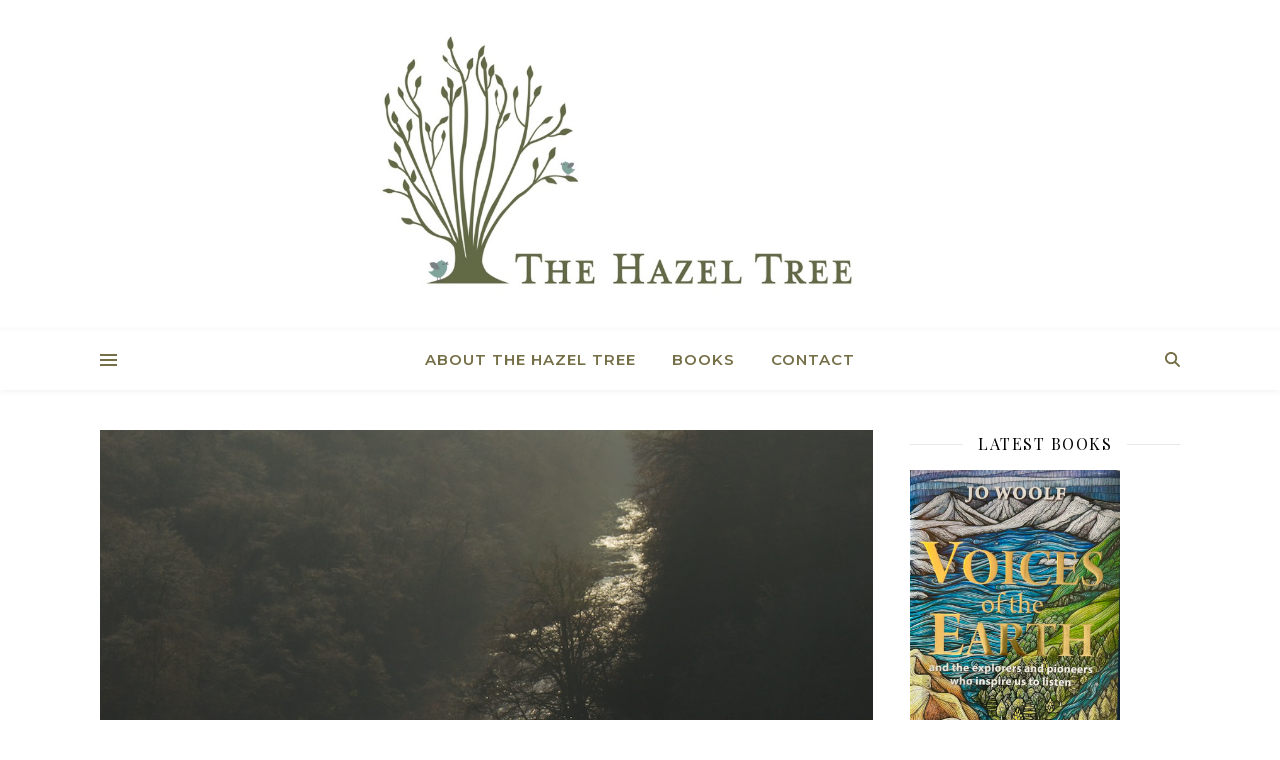

--- FILE ---
content_type: text/html; charset=UTF-8
request_url: https://thehazeltree.co.uk/tag/hugh-mackay-of-scourie/
body_size: 13660
content:
<!DOCTYPE html>
<html lang="en-US">
<head>
	<meta charset="UTF-8">
	<meta name="viewport" content="width=device-width, initial-scale=1.0, maximum-scale=1.0, user-scalable=no" />

	<title>Hugh Mackay of Scourie &#8211; The Hazel Tree</title>
<meta name='robots' content='max-image-preview:large' />
	<style>img:is([sizes="auto" i], [sizes^="auto," i]) { contain-intrinsic-size: 3000px 1500px }</style>
	<link rel='dns-prefetch' href='//stats.wp.com' />
<link rel='dns-prefetch' href='//fonts.googleapis.com' />
<link rel='dns-prefetch' href='//v0.wordpress.com' />
<link rel='dns-prefetch' href='//widgets.wp.com' />
<link rel='dns-prefetch' href='//s0.wp.com' />
<link rel='dns-prefetch' href='//0.gravatar.com' />
<link rel='dns-prefetch' href='//1.gravatar.com' />
<link rel='dns-prefetch' href='//2.gravatar.com' />
<link rel='dns-prefetch' href='//jetpack.wordpress.com' />
<link rel='dns-prefetch' href='//public-api.wordpress.com' />
<link rel='preconnect' href='//c0.wp.com' />
<link href='//hb.wpmucdn.com' rel='preconnect' />
<link href='http://fonts.googleapis.com' rel='preconnect' />
<link href='//fonts.gstatic.com' crossorigin='' rel='preconnect' />
<link rel="alternate" type="application/rss+xml" title="The Hazel Tree &raquo; Feed" href="https://thehazeltree.co.uk/feed/" />
<link rel="alternate" type="application/rss+xml" title="The Hazel Tree &raquo; Comments Feed" href="https://thehazeltree.co.uk/comments/feed/" />
<link rel="alternate" type="application/rss+xml" title="The Hazel Tree &raquo; Hugh Mackay of Scourie Tag Feed" href="https://thehazeltree.co.uk/tag/hugh-mackay-of-scourie/feed/" />
<script type="text/javascript">
/* <![CDATA[ */
window._wpemojiSettings = {"baseUrl":"https:\/\/s.w.org\/images\/core\/emoji\/15.0.3\/72x72\/","ext":".png","svgUrl":"https:\/\/s.w.org\/images\/core\/emoji\/15.0.3\/svg\/","svgExt":".svg","source":{"concatemoji":"https:\/\/thehazeltree.co.uk\/wp-includes\/js\/wp-emoji-release.min.js?ver=6.7.4"}};
/*! This file is auto-generated */
!function(i,n){var o,s,e;function c(e){try{var t={supportTests:e,timestamp:(new Date).valueOf()};sessionStorage.setItem(o,JSON.stringify(t))}catch(e){}}function p(e,t,n){e.clearRect(0,0,e.canvas.width,e.canvas.height),e.fillText(t,0,0);var t=new Uint32Array(e.getImageData(0,0,e.canvas.width,e.canvas.height).data),r=(e.clearRect(0,0,e.canvas.width,e.canvas.height),e.fillText(n,0,0),new Uint32Array(e.getImageData(0,0,e.canvas.width,e.canvas.height).data));return t.every(function(e,t){return e===r[t]})}function u(e,t,n){switch(t){case"flag":return n(e,"\ud83c\udff3\ufe0f\u200d\u26a7\ufe0f","\ud83c\udff3\ufe0f\u200b\u26a7\ufe0f")?!1:!n(e,"\ud83c\uddfa\ud83c\uddf3","\ud83c\uddfa\u200b\ud83c\uddf3")&&!n(e,"\ud83c\udff4\udb40\udc67\udb40\udc62\udb40\udc65\udb40\udc6e\udb40\udc67\udb40\udc7f","\ud83c\udff4\u200b\udb40\udc67\u200b\udb40\udc62\u200b\udb40\udc65\u200b\udb40\udc6e\u200b\udb40\udc67\u200b\udb40\udc7f");case"emoji":return!n(e,"\ud83d\udc26\u200d\u2b1b","\ud83d\udc26\u200b\u2b1b")}return!1}function f(e,t,n){var r="undefined"!=typeof WorkerGlobalScope&&self instanceof WorkerGlobalScope?new OffscreenCanvas(300,150):i.createElement("canvas"),a=r.getContext("2d",{willReadFrequently:!0}),o=(a.textBaseline="top",a.font="600 32px Arial",{});return e.forEach(function(e){o[e]=t(a,e,n)}),o}function t(e){var t=i.createElement("script");t.src=e,t.defer=!0,i.head.appendChild(t)}"undefined"!=typeof Promise&&(o="wpEmojiSettingsSupports",s=["flag","emoji"],n.supports={everything:!0,everythingExceptFlag:!0},e=new Promise(function(e){i.addEventListener("DOMContentLoaded",e,{once:!0})}),new Promise(function(t){var n=function(){try{var e=JSON.parse(sessionStorage.getItem(o));if("object"==typeof e&&"number"==typeof e.timestamp&&(new Date).valueOf()<e.timestamp+604800&&"object"==typeof e.supportTests)return e.supportTests}catch(e){}return null}();if(!n){if("undefined"!=typeof Worker&&"undefined"!=typeof OffscreenCanvas&&"undefined"!=typeof URL&&URL.createObjectURL&&"undefined"!=typeof Blob)try{var e="postMessage("+f.toString()+"("+[JSON.stringify(s),u.toString(),p.toString()].join(",")+"));",r=new Blob([e],{type:"text/javascript"}),a=new Worker(URL.createObjectURL(r),{name:"wpTestEmojiSupports"});return void(a.onmessage=function(e){c(n=e.data),a.terminate(),t(n)})}catch(e){}c(n=f(s,u,p))}t(n)}).then(function(e){for(var t in e)n.supports[t]=e[t],n.supports.everything=n.supports.everything&&n.supports[t],"flag"!==t&&(n.supports.everythingExceptFlag=n.supports.everythingExceptFlag&&n.supports[t]);n.supports.everythingExceptFlag=n.supports.everythingExceptFlag&&!n.supports.flag,n.DOMReady=!1,n.readyCallback=function(){n.DOMReady=!0}}).then(function(){return e}).then(function(){var e;n.supports.everything||(n.readyCallback(),(e=n.source||{}).concatemoji?t(e.concatemoji):e.wpemoji&&e.twemoji&&(t(e.twemoji),t(e.wpemoji)))}))}((window,document),window._wpemojiSettings);
/* ]]> */
</script>
<style id='wp-emoji-styles-inline-css' type='text/css'>

	img.wp-smiley, img.emoji {
		display: inline !important;
		border: none !important;
		box-shadow: none !important;
		height: 1em !important;
		width: 1em !important;
		margin: 0 0.07em !important;
		vertical-align: -0.1em !important;
		background: none !important;
		padding: 0 !important;
	}
</style>
<link rel='stylesheet' id='wp-block-library-css' href='https://c0.wp.com/c/6.7.4/wp-includes/css/dist/block-library/style.min.css' type='text/css' media='all' />
<link rel='stylesheet' id='mediaelement-css' href='https://c0.wp.com/c/6.7.4/wp-includes/js/mediaelement/mediaelementplayer-legacy.min.css' type='text/css' media='all' />
<link rel='stylesheet' id='wp-mediaelement-css' href='https://c0.wp.com/c/6.7.4/wp-includes/js/mediaelement/wp-mediaelement.min.css' type='text/css' media='all' />
<style id='jetpack-sharing-buttons-style-inline-css' type='text/css'>
.jetpack-sharing-buttons__services-list{display:flex;flex-direction:row;flex-wrap:wrap;gap:0;list-style-type:none;margin:5px;padding:0}.jetpack-sharing-buttons__services-list.has-small-icon-size{font-size:12px}.jetpack-sharing-buttons__services-list.has-normal-icon-size{font-size:16px}.jetpack-sharing-buttons__services-list.has-large-icon-size{font-size:24px}.jetpack-sharing-buttons__services-list.has-huge-icon-size{font-size:36px}@media print{.jetpack-sharing-buttons__services-list{display:none!important}}.editor-styles-wrapper .wp-block-jetpack-sharing-buttons{gap:0;padding-inline-start:0}ul.jetpack-sharing-buttons__services-list.has-background{padding:1.25em 2.375em}
</style>
<style id='classic-theme-styles-inline-css' type='text/css'>
/*! This file is auto-generated */
.wp-block-button__link{color:#fff;background-color:#32373c;border-radius:9999px;box-shadow:none;text-decoration:none;padding:calc(.667em + 2px) calc(1.333em + 2px);font-size:1.125em}.wp-block-file__button{background:#32373c;color:#fff;text-decoration:none}
</style>
<style id='global-styles-inline-css' type='text/css'>
:root{--wp--preset--aspect-ratio--square: 1;--wp--preset--aspect-ratio--4-3: 4/3;--wp--preset--aspect-ratio--3-4: 3/4;--wp--preset--aspect-ratio--3-2: 3/2;--wp--preset--aspect-ratio--2-3: 2/3;--wp--preset--aspect-ratio--16-9: 16/9;--wp--preset--aspect-ratio--9-16: 9/16;--wp--preset--color--black: #000000;--wp--preset--color--cyan-bluish-gray: #abb8c3;--wp--preset--color--white: #ffffff;--wp--preset--color--pale-pink: #f78da7;--wp--preset--color--vivid-red: #cf2e2e;--wp--preset--color--luminous-vivid-orange: #ff6900;--wp--preset--color--luminous-vivid-amber: #fcb900;--wp--preset--color--light-green-cyan: #7bdcb5;--wp--preset--color--vivid-green-cyan: #00d084;--wp--preset--color--pale-cyan-blue: #8ed1fc;--wp--preset--color--vivid-cyan-blue: #0693e3;--wp--preset--color--vivid-purple: #9b51e0;--wp--preset--gradient--vivid-cyan-blue-to-vivid-purple: linear-gradient(135deg,rgba(6,147,227,1) 0%,rgb(155,81,224) 100%);--wp--preset--gradient--light-green-cyan-to-vivid-green-cyan: linear-gradient(135deg,rgb(122,220,180) 0%,rgb(0,208,130) 100%);--wp--preset--gradient--luminous-vivid-amber-to-luminous-vivid-orange: linear-gradient(135deg,rgba(252,185,0,1) 0%,rgba(255,105,0,1) 100%);--wp--preset--gradient--luminous-vivid-orange-to-vivid-red: linear-gradient(135deg,rgba(255,105,0,1) 0%,rgb(207,46,46) 100%);--wp--preset--gradient--very-light-gray-to-cyan-bluish-gray: linear-gradient(135deg,rgb(238,238,238) 0%,rgb(169,184,195) 100%);--wp--preset--gradient--cool-to-warm-spectrum: linear-gradient(135deg,rgb(74,234,220) 0%,rgb(151,120,209) 20%,rgb(207,42,186) 40%,rgb(238,44,130) 60%,rgb(251,105,98) 80%,rgb(254,248,76) 100%);--wp--preset--gradient--blush-light-purple: linear-gradient(135deg,rgb(255,206,236) 0%,rgb(152,150,240) 100%);--wp--preset--gradient--blush-bordeaux: linear-gradient(135deg,rgb(254,205,165) 0%,rgb(254,45,45) 50%,rgb(107,0,62) 100%);--wp--preset--gradient--luminous-dusk: linear-gradient(135deg,rgb(255,203,112) 0%,rgb(199,81,192) 50%,rgb(65,88,208) 100%);--wp--preset--gradient--pale-ocean: linear-gradient(135deg,rgb(255,245,203) 0%,rgb(182,227,212) 50%,rgb(51,167,181) 100%);--wp--preset--gradient--electric-grass: linear-gradient(135deg,rgb(202,248,128) 0%,rgb(113,206,126) 100%);--wp--preset--gradient--midnight: linear-gradient(135deg,rgb(2,3,129) 0%,rgb(40,116,252) 100%);--wp--preset--font-size--small: 13px;--wp--preset--font-size--medium: 20px;--wp--preset--font-size--large: 36px;--wp--preset--font-size--x-large: 42px;--wp--preset--spacing--20: 0.44rem;--wp--preset--spacing--30: 0.67rem;--wp--preset--spacing--40: 1rem;--wp--preset--spacing--50: 1.5rem;--wp--preset--spacing--60: 2.25rem;--wp--preset--spacing--70: 3.38rem;--wp--preset--spacing--80: 5.06rem;--wp--preset--shadow--natural: 6px 6px 9px rgba(0, 0, 0, 0.2);--wp--preset--shadow--deep: 12px 12px 50px rgba(0, 0, 0, 0.4);--wp--preset--shadow--sharp: 6px 6px 0px rgba(0, 0, 0, 0.2);--wp--preset--shadow--outlined: 6px 6px 0px -3px rgba(255, 255, 255, 1), 6px 6px rgba(0, 0, 0, 1);--wp--preset--shadow--crisp: 6px 6px 0px rgba(0, 0, 0, 1);}:where(.is-layout-flex){gap: 0.5em;}:where(.is-layout-grid){gap: 0.5em;}body .is-layout-flex{display: flex;}.is-layout-flex{flex-wrap: wrap;align-items: center;}.is-layout-flex > :is(*, div){margin: 0;}body .is-layout-grid{display: grid;}.is-layout-grid > :is(*, div){margin: 0;}:where(.wp-block-columns.is-layout-flex){gap: 2em;}:where(.wp-block-columns.is-layout-grid){gap: 2em;}:where(.wp-block-post-template.is-layout-flex){gap: 1.25em;}:where(.wp-block-post-template.is-layout-grid){gap: 1.25em;}.has-black-color{color: var(--wp--preset--color--black) !important;}.has-cyan-bluish-gray-color{color: var(--wp--preset--color--cyan-bluish-gray) !important;}.has-white-color{color: var(--wp--preset--color--white) !important;}.has-pale-pink-color{color: var(--wp--preset--color--pale-pink) !important;}.has-vivid-red-color{color: var(--wp--preset--color--vivid-red) !important;}.has-luminous-vivid-orange-color{color: var(--wp--preset--color--luminous-vivid-orange) !important;}.has-luminous-vivid-amber-color{color: var(--wp--preset--color--luminous-vivid-amber) !important;}.has-light-green-cyan-color{color: var(--wp--preset--color--light-green-cyan) !important;}.has-vivid-green-cyan-color{color: var(--wp--preset--color--vivid-green-cyan) !important;}.has-pale-cyan-blue-color{color: var(--wp--preset--color--pale-cyan-blue) !important;}.has-vivid-cyan-blue-color{color: var(--wp--preset--color--vivid-cyan-blue) !important;}.has-vivid-purple-color{color: var(--wp--preset--color--vivid-purple) !important;}.has-black-background-color{background-color: var(--wp--preset--color--black) !important;}.has-cyan-bluish-gray-background-color{background-color: var(--wp--preset--color--cyan-bluish-gray) !important;}.has-white-background-color{background-color: var(--wp--preset--color--white) !important;}.has-pale-pink-background-color{background-color: var(--wp--preset--color--pale-pink) !important;}.has-vivid-red-background-color{background-color: var(--wp--preset--color--vivid-red) !important;}.has-luminous-vivid-orange-background-color{background-color: var(--wp--preset--color--luminous-vivid-orange) !important;}.has-luminous-vivid-amber-background-color{background-color: var(--wp--preset--color--luminous-vivid-amber) !important;}.has-light-green-cyan-background-color{background-color: var(--wp--preset--color--light-green-cyan) !important;}.has-vivid-green-cyan-background-color{background-color: var(--wp--preset--color--vivid-green-cyan) !important;}.has-pale-cyan-blue-background-color{background-color: var(--wp--preset--color--pale-cyan-blue) !important;}.has-vivid-cyan-blue-background-color{background-color: var(--wp--preset--color--vivid-cyan-blue) !important;}.has-vivid-purple-background-color{background-color: var(--wp--preset--color--vivid-purple) !important;}.has-black-border-color{border-color: var(--wp--preset--color--black) !important;}.has-cyan-bluish-gray-border-color{border-color: var(--wp--preset--color--cyan-bluish-gray) !important;}.has-white-border-color{border-color: var(--wp--preset--color--white) !important;}.has-pale-pink-border-color{border-color: var(--wp--preset--color--pale-pink) !important;}.has-vivid-red-border-color{border-color: var(--wp--preset--color--vivid-red) !important;}.has-luminous-vivid-orange-border-color{border-color: var(--wp--preset--color--luminous-vivid-orange) !important;}.has-luminous-vivid-amber-border-color{border-color: var(--wp--preset--color--luminous-vivid-amber) !important;}.has-light-green-cyan-border-color{border-color: var(--wp--preset--color--light-green-cyan) !important;}.has-vivid-green-cyan-border-color{border-color: var(--wp--preset--color--vivid-green-cyan) !important;}.has-pale-cyan-blue-border-color{border-color: var(--wp--preset--color--pale-cyan-blue) !important;}.has-vivid-cyan-blue-border-color{border-color: var(--wp--preset--color--vivid-cyan-blue) !important;}.has-vivid-purple-border-color{border-color: var(--wp--preset--color--vivid-purple) !important;}.has-vivid-cyan-blue-to-vivid-purple-gradient-background{background: var(--wp--preset--gradient--vivid-cyan-blue-to-vivid-purple) !important;}.has-light-green-cyan-to-vivid-green-cyan-gradient-background{background: var(--wp--preset--gradient--light-green-cyan-to-vivid-green-cyan) !important;}.has-luminous-vivid-amber-to-luminous-vivid-orange-gradient-background{background: var(--wp--preset--gradient--luminous-vivid-amber-to-luminous-vivid-orange) !important;}.has-luminous-vivid-orange-to-vivid-red-gradient-background{background: var(--wp--preset--gradient--luminous-vivid-orange-to-vivid-red) !important;}.has-very-light-gray-to-cyan-bluish-gray-gradient-background{background: var(--wp--preset--gradient--very-light-gray-to-cyan-bluish-gray) !important;}.has-cool-to-warm-spectrum-gradient-background{background: var(--wp--preset--gradient--cool-to-warm-spectrum) !important;}.has-blush-light-purple-gradient-background{background: var(--wp--preset--gradient--blush-light-purple) !important;}.has-blush-bordeaux-gradient-background{background: var(--wp--preset--gradient--blush-bordeaux) !important;}.has-luminous-dusk-gradient-background{background: var(--wp--preset--gradient--luminous-dusk) !important;}.has-pale-ocean-gradient-background{background: var(--wp--preset--gradient--pale-ocean) !important;}.has-electric-grass-gradient-background{background: var(--wp--preset--gradient--electric-grass) !important;}.has-midnight-gradient-background{background: var(--wp--preset--gradient--midnight) !important;}.has-small-font-size{font-size: var(--wp--preset--font-size--small) !important;}.has-medium-font-size{font-size: var(--wp--preset--font-size--medium) !important;}.has-large-font-size{font-size: var(--wp--preset--font-size--large) !important;}.has-x-large-font-size{font-size: var(--wp--preset--font-size--x-large) !important;}
:where(.wp-block-post-template.is-layout-flex){gap: 1.25em;}:where(.wp-block-post-template.is-layout-grid){gap: 1.25em;}
:where(.wp-block-columns.is-layout-flex){gap: 2em;}:where(.wp-block-columns.is-layout-grid){gap: 2em;}
:root :where(.wp-block-pullquote){font-size: 1.5em;line-height: 1.6;}
</style>
<link rel='stylesheet' id='ashe-style-css' href='https://thehazeltree.co.uk/wp-content/themes/ashe-pro-premium/style.css?ver=3.5.9' type='text/css' media='all' />
<link rel='stylesheet' id='ashe-responsive-css' href='https://thehazeltree.co.uk/wp-content/themes/ashe-pro-premium/assets/css/responsive.css?ver=3.5.9' type='text/css' media='all' />
<link rel='stylesheet' id='fontello-css' href='https://thehazeltree.co.uk/wp-content/themes/ashe-pro-premium/assets/css/fontello.css?ver=3.5.4' type='text/css' media='all' />
<link rel='stylesheet' id='slick-css' href='https://thehazeltree.co.uk/wp-content/themes/ashe-pro-premium/assets/css/slick.css?ver=6.7.4' type='text/css' media='all' />
<link rel='stylesheet' id='scrollbar-css' href='https://thehazeltree.co.uk/wp-content/themes/ashe-pro-premium/assets/css/perfect-scrollbar.css?ver=6.7.4' type='text/css' media='all' />
<link rel='stylesheet' id='ashe_enqueue_Dancing_Script-css' href='https://fonts.googleapis.com/css?family=Dancing+Script%3A100%2C200%2C300%2C400%2C500%2C600%2C700%2C800%2C900&#038;ver=1.0.0' type='text/css' media='all' />
<link rel='stylesheet' id='ashe_enqueue_Montserrat-css' href='https://fonts.googleapis.com/css?family=Montserrat%3A100%2C200%2C300%2C400%2C500%2C600%2C700%2C800%2C900&#038;ver=1.0.0' type='text/css' media='all' />
<link rel='stylesheet' id='ashe_enqueue_Playfair_Display-css' href='https://fonts.googleapis.com/css?family=Playfair+Display%3A100%2C200%2C300%2C400%2C500%2C600%2C700%2C800%2C900&#038;ver=1.0.0' type='text/css' media='all' />
<link rel='stylesheet' id='jetpack_likes-css' href='https://c0.wp.com/p/jetpack/15.2/modules/likes/style.css' type='text/css' media='all' />
<script type="text/javascript" src="https://c0.wp.com/c/6.7.4/wp-includes/js/jquery/jquery.min.js" id="jquery-core-js"></script>
<script type="text/javascript" src="https://c0.wp.com/c/6.7.4/wp-includes/js/jquery/jquery-migrate.min.js" id="jquery-migrate-js"></script>
<link rel="https://api.w.org/" href="https://thehazeltree.co.uk/wp-json/" /><link rel="alternate" title="JSON" type="application/json" href="https://thehazeltree.co.uk/wp-json/wp/v2/tags/905" /><link rel="EditURI" type="application/rsd+xml" title="RSD" href="https://thehazeltree.co.uk/xmlrpc.php?rsd" />
<meta name="generator" content="WordPress 6.7.4" />
	<style>img#wpstats{display:none}</style>
		<meta property="og:image" content="https://thehazeltree.co.uk/wp-content/uploads/2022/03/HazelTreeFull-03c.jpg"/><meta property="og:title" content="The Hazel Tree"/><meta property="og:description" content="by Jo Woolf" /><meta property="og:url" content="https://thehazeltree.co.uk/" /><meta property="og:type" content="website"><meta property="og:locale" content="en_us" /><meta property="og:site_name" content="The Hazel Tree"/><style id="ashe_dynamic_css">body {background-color: #ffffff;}#top-bar,#top-menu .sub-menu {background-color: #ffffff;}#top-bar a {color: #000000;}#top-menu .sub-menu,#top-menu .sub-menu a {border-color: rgba(0,0,0, 0.05);}#top-bar a:hover,#top-bar li.current-menu-item > a,#top-bar li.current-menu-ancestor > a,#top-bar .sub-menu li.current-menu-item > a,#top-bar .sub-menu li.current-menu-ancestor> a {color: #ca9b52;}.header-logo a,.site-description {color: #111111;}.entry-header {background-color: #ffffff;}#main-nav,#main-menu .sub-menu,#main-nav #s {background-color: #ffffff;}#main-nav a,#main-nav .svg-inline--fa,#main-nav #s,.instagram-title h2 {color: #756f47;}.main-nav-sidebar span,.mobile-menu-btn span {background-color: #756f47;}#main-nav {box-shadow: 0px 1px 5px rgba(117,111,71, 0.1);}#main-menu .sub-menu,#main-menu .sub-menu a {border-color: rgba(117,111,71, 0.05);}#main-nav #s::-webkit-input-placeholder { /* Chrome/Opera/Safari */color: rgba(117,111,71, 0.7);}#main-nav #s::-moz-placeholder { /* Firefox 19+ */color: rgba(117,111,71, 0.7);}#main-nav #s:-ms-input-placeholder { /* IE 10+ */color: rgba(117,111,71, 0.7);}#main-nav #s:-moz-placeholder { /* Firefox 18- */color: rgba(117,111,71, 0.7);}#main-nav a:hover,#main-nav .svg-inline--fa:hover,#main-nav li.current-menu-item > a,#main-nav li.current-menu-ancestor > a,#main-nav .sub-menu li.current-menu-item > a,#main-nav .sub-menu li.current-menu-ancestor> a {color: #ca9b52;}.main-nav-sidebar:hover span,.mobile-menu-btn:hover span {background-color: #ca9b52;}/* Background */.sidebar-alt,.main-content,.featured-slider-area,#featured-links,.page-content select,.page-content input,.page-content textarea {background-color: #ffffff;}.page-content #featured-links h6,.instagram-title h2 {background-color: rgba(255,255,255, 0.85);}.ashe_promo_box_widget h6 {background-color: #ffffff;}.ashe_promo_box_widget .promo-box:after{border-color: #ffffff;}/* Text */.page-content,.page-content select,.page-content input,.page-content textarea,.page-content .post-author a,.page-content .ashe-widget a,.page-content .comment-author,.page-content #featured-links h6,.ashe_promo_box_widget h6 {color: #464646;}/* Title */.page-content h1,.page-content h2,.page-content h3,.page-content h4,.page-content h5,.page-content h6,.page-content .post-title a,.page-content .author-description h4 a,.page-content .related-posts h4 a,.page-content .blog-pagination .previous-page a,.page-content .blog-pagination .next-page a,blockquote,.page-content .post-share a {color: #030303;}.sidebar-alt-close-btn span {background-color: #030303;}.page-content .post-title a:hover {color: rgba(3,3,3, 0.75);}/* Meta */.page-content .post-date,.page-content .post-comments,.page-content .meta-sep,.page-content .post-author,.page-content [data-layout*="list"] .post-author a,.page-content .related-post-date,.page-content .comment-meta a,.page-content .author-share a,.page-content .post-tags a,.page-content .tagcloud a,.widget_categories li,.widget_archive li,.ashe-subscribe-text p,.rpwwt-post-author,.rpwwt-post-categories,.rpwwt-post-date,.rpwwt-post-comments-number {color: #a1a1a1;}.page-content input::-webkit-input-placeholder { /* Chrome/Opera/Safari */color: #a1a1a1;}.page-content input::-moz-placeholder { /* Firefox 19+ */color: #a1a1a1;}.page-content input:-ms-input-placeholder { /* IE 10+ */color: #a1a1a1;}.page-content input:-moz-placeholder { /* Firefox 18- */color: #a1a1a1;}/* Accent */.page-content a,.post-categories,#page-wrap .ashe-widget.widget_text a,#page-wrap .ashe-widget.ashe_author_widget a {color: #8e935a;}/* Disable TMP.page-content .elementor a,.page-content .elementor a:hover {color: inherit;}*/.ps-container > .ps-scrollbar-y-rail > .ps-scrollbar-y {background: #8e935a;}.page-content a:hover {color: rgba(142,147,90, 0.8);}blockquote {border-color: #8e935a;}.slide-caption {color: #ffffff;background: #8e935a;}/* Selection */::-moz-selection {color: #ffffff;background: #ca9b52;}::selection {color: #ffffff;background: #ca9b52;}.page-content .wprm-rating-star svg polygon {stroke: #8e935a;}.page-content .wprm-rating-star-full svg polygon,.page-content .wprm-comment-rating svg path,.page-content .comment-form-wprm-rating svg path{fill: #8e935a;}/* Border */.page-content .post-footer,[data-layout*="list"] .blog-grid > li,.page-content .author-description,.page-content .related-posts,.page-content .entry-comments,.page-content .ashe-widget li,.page-content #wp-calendar,.page-content #wp-calendar caption,.page-content #wp-calendar tbody td,.page-content .widget_nav_menu li a,.page-content .widget_pages li a,.page-content .tagcloud a,.page-content select,.page-content input,.page-content textarea,.widget-title h2:before,.widget-title h2:after,.post-tags a,.gallery-caption,.wp-caption-text,table tr,table th,table td,pre,.page-content .wprm-recipe-instruction {border-color: #e8e8e8;}.page-content .wprm-recipe {box-shadow: 0 0 3px 1px #e8e8e8;}hr {background-color: #e8e8e8;}.wprm-recipe-details-container,.wprm-recipe-notes-container p {background-color: rgba(232,232,232, 0.4);}/* Buttons */.widget_search .svg-fa-wrap,.widget_search #searchsubmit,.single-navigation i,.page-content input.submit,.page-content .blog-pagination.numeric a,.page-content .blog-pagination.load-more a,.page-content .mc4wp-form-fields input[type="submit"],.page-content .widget_wysija input[type="submit"],.page-content .post-password-form input[type="submit"],.page-content .wpcf7 [type="submit"],.page-content .wprm-recipe-print,.page-content .wprm-jump-to-recipe-shortcode,.page-content .wprm-print-recipe-shortcode {color: #ffffff;background-color: #5f6646;}.single-navigation i:hover,.page-content input.submit:hover,.ashe-boxed-style .page-content input.submit:hover,.page-content .blog-pagination.numeric a:hover,.ashe-boxed-style .page-content .blog-pagination.numeric a:hover,.page-content .blog-pagination.numeric span,.page-content .blog-pagination.load-more a:hover,.ashe-boxed-style .page-content .blog-pagination.load-more a:hover,.page-content .mc4wp-form-fields input[type="submit"]:hover,.page-content .widget_wysija input[type="submit"]:hover,.page-content .post-password-form input[type="submit"]:hover,.page-content .wpcf7 [type="submit"]:hover,.page-content .wprm-recipe-print:hover,.page-content .wprm-jump-to-recipe-shortcode:hover,.page-content .wprm-print-recipe-shortcode:hover {color: #ffffff;background-color: #ca9b52;}/* Image Overlay */.image-overlay,#infscr-loading,.page-content h4.image-overlay,.image-overlay a,.post-slider .prev-arrow,.post-slider .next-arrow,.header-slider-prev-arrow,.header-slider-next-arrow,.page-content .image-overlay a,#featured-slider .slick-arrow,#featured-slider .slider-dots,.header-slider-dots {color: #ffffff;}.image-overlay,#infscr-loading,.page-content h4.image-overlay {background-color: rgba(73,73,73, 0.3);}/* Background */#page-footer,#page-footer select,#page-footer input,#page-footer textarea {background-color: #d1d6be;}/* Text */#page-footer,#page-footer a,#page-footer select,#page-footer input,#page-footer textarea {color: #333333;}/* Title */#page-footer h1,#page-footer h2,#page-footer h3,#page-footer h4,#page-footer h5,#page-footer h6 {color: #111111;}/* Accent */#page-footer a:hover {color: #ca9b52;}/* Border */#page-footer a,#page-footer .ashe-widget li,#page-footer #wp-calendar,#page-footer #wp-calendar caption,#page-footer #wp-calendar th,#page-footer #wp-calendar td,#page-footer .widget_nav_menu li a,#page-footer select,#page-footer input,#page-footer textarea,#page-footer .widget-title h2:before,#page-footer .widget-title h2:after,.footer-widgets,.category-description,.tag-description {border-color: #e0dbdb;}#page-footer hr {background-color: #e0dbdb;}.ashe-preloader-wrap {background-color: #333333;}@media screen and ( max-width: 768px ) {.mini-logo a {max-width: 60px !important;} }@media screen and ( max-width: 768px ) {#featured-links {display: none;}}@media screen and ( max-width: 640px ) {.related-posts {display: none;}}.header-logo a {font-family: 'Dancing Script';font-size: 120px;line-height: 120px;letter-spacing: -1px;font-weight: 700;}.site-description {font-family: 'Dancing Script';}.header-logo .site-description {font-size: 18px;}#top-menu li a {font-family: 'Montserrat';font-size: 13px;line-height: 50px;letter-spacing: 0.8px;font-weight: 600;}.top-bar-socials a {font-size: 13px;line-height: 50px;}#top-bar .mobile-menu-btn {line-height: 50px;}#top-menu .sub-menu > li > a {font-size: 11px;line-height: 3.7;letter-spacing: 0.8px;}@media screen and ( max-width: 979px ) {.top-bar-socials {float: none !important;}.top-bar-socials a {line-height: 40px !important;}}#main-menu li a,.mobile-menu-btn a {font-family: 'Montserrat';font-size: 15px;line-height: 60px;letter-spacing: 1px;font-weight: 600;}#mobile-menu li {font-family: 'Montserrat';font-size: 15px;line-height: 3.4;letter-spacing: 1px;font-weight: 600;}.main-nav-search,#main-nav #s,.dark-mode-switcher,.main-nav-socials-trigger {font-size: 15px;line-height: 60px;}#main-nav #s {line-height: 61px;}#main-menu li.menu-item-has-children>a:after {font-size: 15px;}#main-nav {min-height:60px;}.main-nav-sidebar,.mini-logo {height:60px;}#main-menu .sub-menu > li > a,#mobile-menu .sub-menu > li {font-size: 12px;line-height: 3.8;letter-spacing: 0.8px;}.mobile-menu-btn {font-size: 18px;line-height: 60px;}.main-nav-socials a {font-size: 14px;line-height: 60px;}#top-menu li a,#main-menu li a,#mobile-menu li,.mobile-menu-btn a {text-transform: uppercase;}.post-meta,#wp-calendar thead th,#wp-calendar caption,h1,h2,h3,h4,h5,h6,blockquote p,#reply-title,#reply-title a {font-family: 'Playfair Display';}/* font size 40px */h1 {font-size: 40px;}/* font size 36px */h2 {font-size: 36px;}/* font size 30px */h3 {font-size: 30px;}/* font size 24px */h4 {font-size: 24px;}/* font size 22px */h5,.page-content .wprm-recipe-name,.page-content .wprm-recipe-header {font-size: 22px;}/* font size 20px */h6 {font-size: 20px;}/* font size 19px */blockquote p {font-size: 19px;}/* font size 18px */.related-posts h4 a {font-size: 18px;}/* font size 16px */.author-description h4,.category-description h4,.tag-description h4,#reply-title,#reply-title a,.comment-title,.widget-title h2,.ashe_author_widget h3 {font-size: 16px;}.post-title,.page-title {line-height: 44px;}/* letter spacing 0.5px */.slider-title,.post-title,.page-title,.related-posts h4 a {letter-spacing: 0.5px;}/* letter spacing 1.5px */.widget-title h2,.author-description h4,.category-description h4,.tag-description h4,.comment-title,#reply-title,#reply-title a,.ashe_author_widget h3 {letter-spacing: 1.5px;}/* letter spacing 2px */.related-posts h3 {letter-spacing: 2px;}/* font weight */h1,h2,h3,h4,h5,h6 {font-weight: 400;}h1,h2,h3,h4,h5,h6 {font-style: normal;}h1,h2,h3,h4,h5,h6 {text-transform: none;}body,.page-404 h2,#featured-links h6,.ashe_promo_box_widget h6,.comment-author,.related-posts h3,.instagram-title h2,input,textarea,select,.no-result-found h1,.ashe-subscribe-text h4,.widget_wysija_cont .updated,.widget_wysija_cont .error,.widget_wysija_cont .xdetailed-errors {font-family: 'Montserrat';}body,.page-404 h2,.no-result-found h1 {font-weight: 400;}body,.comment-author {font-size: 15px;}body p,.post-content,.post-content li,.comment-text li {line-height: 25px;}/* letter spacing 0 */body p,.post-content,.comment-author,.widget_recent_comments li,.widget_meta li,.widget_recent_comments li,.widget_pages > ul > li,.widget_archive li,.widget_categories > ul > li,.widget_recent_entries ul li,.widget_nav_menu li,.related-post-date,.post-media .image-overlay a,.post-meta,.rpwwt-post-title {letter-spacing: 0px;}/* letter spacing 0.5 + */.post-author,.post-media .image-overlay span,blockquote p {letter-spacing: 0.5px;}/* letter spacing 1 + */#main-nav #searchform input,#featured-links h6,.ashe_promo_box_widget h6,.instagram-title h2,.ashe-subscribe-text h4,.page-404 p,#wp-calendar caption {letter-spacing: 1px;}/* letter spacing 2 + */.comments-area #submit,.tagcloud a,.mc4wp-form-fields input[type='submit'],.widget_wysija input[type='submit'],.slider-read-more a,.post-categories a,.read-more a,.no-result-found h1,.blog-pagination a,.blog-pagination span {letter-spacing: 2px;}/* font size 18px */.post-media .image-overlay p,.post-media .image-overlay a {font-size: 18px;}/* font size 16px */.ashe_social_widget .social-icons a {font-size: 16px;}/* font size 14px */.post-author,.post-share,.related-posts h3,input,textarea,select,.comment-reply-link,.wp-caption-text,.author-share a,#featured-links h6,.ashe_promo_box_widget h6,#wp-calendar,.instagram-title h2 {font-size: 14px;}/* font size 13px */.slider-categories,.slider-read-more a,.read-more a,.blog-pagination a,.blog-pagination span,.footer-socials a,.rpwwt-post-author,.rpwwt-post-categories,.rpwwt-post-date,.rpwwt-post-comments-number,.copyright-info,.footer-menu-container {font-size: 13px;}/* font size 12px */.post-categories a,.post-tags a,.widget_recent_entries ul li span,#wp-calendar caption,#wp-calendar tfoot #prev a,#wp-calendar tfoot #next a {font-size: 12px;}/* font size 11px */.related-post-date,.comment-meta,.tagcloud a {font-size: 11px !important;}.boxed-wrapper {max-width: 1140px;}.sidebar-alt {max-width: 340px;left: -340px; padding: 85px 35px 0px;}.sidebar-left,.sidebar-right {width: 307px;}[data-layout*="rsidebar"] .main-container,[data-layout*="lsidebar"] .main-container {float: left;width: calc(100% - 307px);width: -webkit-calc(100% - 307px);}[data-layout*="lrsidebar"] .main-container {width: calc(100% - 614px);width: -webkit-calc(100% - 614px);}[data-layout*="fullwidth"] .main-container {width: 100%;}#top-bar > div,#main-nav > div,#featured-links,.main-content,.page-footer-inner,.featured-slider-area.boxed-wrapper {padding-left: 30px;padding-right: 30px;}.ashe-instagram-widget #sb_instagram {max-width: none !important;}.ashe-instagram-widget #sbi_images {display: -webkit-box;display: -ms-flexbox;display: flex;}.ashe-instagram-widget #sbi_images .sbi_photo {height: auto !important;}.ashe-instagram-widget #sbi_images .sbi_photo img {display: block !important;}.ashe-widget #sbi_images .sbi_photo {/*height: auto !important;*/}.ashe-widget #sbi_images .sbi_photo img {display: block !important;}#top-menu {float: left;}.top-bar-socials {float: right;}.entry-header:not(.html-image) {height: 330px;background-size: cover;}.entry-header-slider div {height: 330px;}.entry-header:not(.html-image) {background-position: center center;}.header-logo {padding-top: 10px;}.logo-img {max-width: 820px;}.mini-logo a {max-width: 70px;}.header-logo .site-title,.site-description {display: none;}@media screen and (max-width: 880px) {.logo-img { max-width: 300px;}}#main-nav {text-align: center;}.main-nav-icons.main-nav-socials-mobile {left: 30px;}.main-nav-socials-trigger {position: absolute;top: 0px;left: 30px;}.main-nav-sidebar + .main-nav-socials-trigger {left: 60px;}.mini-logo + .main-nav-socials-trigger {right: 60px;left: auto;}.main-nav-sidebar {position: absolute;top: 0px;left: 30px;z-index: 1;}.main-nav-icons {position: absolute;top: 0px;right: 30px;z-index: 2;}.mini-logo {position: absolute;left: auto;top: 0;}.main-nav-sidebar ~ .mini-logo {margin-left: 30px;}#featured-slider.boxed-wrapper {max-width: 1140px;}.slider-item-bg {height: 540px;}#featured-links .featured-link {margin-top: 20px;}#featured-links .featured-link {margin-right: 20px;}#featured-links .featured-link:nth-of-type(3n) {margin-right: 0;}#featured-links .featured-link {width: calc( (100% - 40px) / 3 - 1px);width: -webkit-calc( (100% - 40px) / 3 - 1px);}.featured-link:nth-child(1) .cv-inner {display: none;}.featured-link:nth-child(2) .cv-inner {display: none;}.featured-link:nth-child(3) .cv-inner {display: none;}.featured-link:nth-child(4) .cv-inner {display: none;}.featured-link:nth-child(5) .cv-inner {display: none;}.featured-link:nth-child(6) .cv-inner {display: none;}.blog-grid > li,.main-container .featured-slider-area {margin-bottom: 30px;}[data-layout*="col2"] .blog-grid > li,[data-layout*="col3"] .blog-grid > li,[data-layout*="col4"] .blog-grid > li {display: inline-block;vertical-align: top;margin-right: 37px;}[data-layout*="col2"] .blog-grid > li:nth-of-type(2n+2),[data-layout*="col3"] .blog-grid > li:nth-of-type(3n+3),[data-layout*="col4"] .blog-grid > li:nth-of-type(4n+4) {margin-right: 0;}[data-layout*="col1"] .blog-grid > li {width: 100%;}[data-layout*="col2"] .blog-grid > li {width: calc((100% - 37px ) / 2 - 1px);width: -webkit-calc((100% - 37px ) / 2 - 1px);}[data-layout*="col3"] .blog-grid > li {width: calc((100% - 2 * 37px ) / 3 - 2px);width: -webkit-calc((100% - 2 * 37px ) / 3 - 2px);}[data-layout*="col4"] .blog-grid > li {width: calc((100% - 3 * 37px ) / 4 - 1px);width: -webkit-calc((100% - 3 * 37px ) / 4 - 1px);}[data-layout*="rsidebar"] .sidebar-right {padding-left: 37px;}[data-layout*="lsidebar"] .sidebar-left {padding-right: 37px;}[data-layout*="lrsidebar"] .sidebar-right {padding-left: 37px;}[data-layout*="lrsidebar"] .sidebar-left {padding-right: 37px;}.blog-grid .post-header,.blog-grid .read-more,[data-layout*="list"] .post-share {text-align: center;}p.has-drop-cap:not(:focus)::first-letter {float: left;margin: 0px 12px 0 0;font-family: 'Playfair Display';font-size: 80px;line-height: 65px;text-align: center;text-transform: uppercase;color: #030303;}@-moz-document url-prefix() {p.has-drop-cap:not(:focus)::first-letter {margin-top: 10px !important;}}.home .post-content > p:first-of-type:first-letter,.blog .post-content > p:first-of-type:first-letter,.archive .post-content > p:first-of-type:first-letter {float: left;margin: 0px 12px 0 0;font-family: 'Playfair Display';font-size: 80px;line-height: 65px;text-align: center;text-transform: uppercase;color: #030303;}@-moz-document url-prefix() {.home .post-content > p:first-of-type:first-letter,.blog .post-content > p:first-of-type:first-letter,.archive .post-content > p:first-of-type:first-letter {margin-top: 10px !important;}}.single .post-content > p:first-of-type:first-letter,.single .post-content .elementor-text-editor p:first-of-type:first-letter {float: left;margin: 0px 12px 0 0;font-family: 'Playfair Display';font-size: 80px;line-height: 65px;text-align: center;text-transform: uppercase;color: #030303;}@-moz-document url-prefix() {.single .post-content p:first-of-type:first-letter {margin-top: 10px !important;}}[data-dropcaps*='yes'] .post-content > p:first-of-type:first-letter {float: left;margin: 0px 12px 0 0;font-family: 'Playfair Display';font-size: 80px;line-height: 65px;text-align: center;text-transform: uppercase;color: #030303;}@-moz-document url-prefix() {[data-dropcaps*='yes'] .post-content > p:first-of-type:first-letter {margin-top: 10px !important;}}.footer-widgets > .ashe-widget {width: 30%;margin-right: 5%;}.footer-widgets > .ashe-widget:nth-child(3n+3) {margin-right: 0;}.footer-widgets > .ashe-widget:nth-child(3n+4) {clear: both;}.copyright-info {float: right;}.footer-socials {float: left;}.footer-menu-container {float: right;}#footer-menu {float: left;}#footer-menu > li {margin-right: 5px;}.footer-menu-container:after {float: left;margin-right: 5px;}.cssload-container{width:100%;height:36px;text-align:center}.cssload-speeding-wheel{width:36px;height:36px;margin:0 auto;border:2px solid #ffffff;border-radius:50%;border-left-color:transparent;border-right-color:transparent;animation:cssload-spin 575ms infinite linear;-o-animation:cssload-spin 575ms infinite linear;-ms-animation:cssload-spin 575ms infinite linear;-webkit-animation:cssload-spin 575ms infinite linear;-moz-animation:cssload-spin 575ms infinite linear}@keyframes cssload-spin{100%{transform:rotate(360deg);transform:rotate(360deg)}}@-o-keyframes cssload-spin{100%{-o-transform:rotate(360deg);transform:rotate(360deg)}}@-ms-keyframes cssload-spin{100%{-ms-transform:rotate(360deg);transform:rotate(360deg)}}@-webkit-keyframes cssload-spin{100%{-webkit-transform:rotate(360deg);transform:rotate(360deg)}}@-moz-keyframes cssload-spin{100%{-moz-transform:rotate(360deg);transform:rotate(360deg)}}</style>
<!-- Jetpack Open Graph Tags -->
<meta property="og:type" content="website" />
<meta property="og:title" content="Hugh Mackay of Scourie &#8211; The Hazel Tree" />
<meta property="og:url" content="https://thehazeltree.co.uk/tag/hugh-mackay-of-scourie/" />
<meta property="og:site_name" content="The Hazel Tree" />
<meta property="og:image" content="https://thehazeltree.co.uk/wp-content/uploads/2022/03/HazelTreeFull-03c.jpg" />
<meta property="og:image:width" content="1300" />
<meta property="og:image:height" content="500" />
<meta property="og:image:alt" content="" />
<meta property="og:locale" content="en_US" />

<!-- End Jetpack Open Graph Tags -->
<link rel="icon" href="https://thehazeltree.co.uk/wp-content/uploads/2018/04/cropped-HT-Logo-RGB-32x32.jpg" sizes="32x32" />
<link rel="icon" href="https://thehazeltree.co.uk/wp-content/uploads/2018/04/cropped-HT-Logo-RGB-192x192.jpg" sizes="192x192" />
<link rel="apple-touch-icon" href="https://thehazeltree.co.uk/wp-content/uploads/2018/04/cropped-HT-Logo-RGB-180x180.jpg" />
<meta name="msapplication-TileImage" content="https://thehazeltree.co.uk/wp-content/uploads/2018/04/cropped-HT-Logo-RGB-270x270.jpg" />
		<style type="text/css" id="wp-custom-css">
			.copyright-info {
  float: none;
  margin: 0 auto !important;
  display: inline !important;
}
.footer-copyright {
  text-align: center !important;
}
.footer-socials a {
  font-size: 28px !important;
}		</style>
		</head>

<body class="archive tag tag-hugh-mackay-of-scourie tag-905 wp-custom-logo wp-embed-responsive">

	<!-- Preloader -->
	
	<!-- Page Wrapper -->
	<div id="page-wrap">

		<!-- Boxed Wrapper -->
		<div id="page-header" >

		
<div class="entry-header background-image" data-bg-type="image" style="background-image:url();" data-video-mp4="" data-video-webm="">
	
	<div class="cvr-container">
		<div class="cvr-outer">
			<div class="cvr-inner">

			
			<div class="header-logo">

				
				<a href="https://thehazeltree.co.uk/" title="The Hazel Tree" class="logo-img">
					<img src="https://thehazeltree.co.uk/wp-content/uploads/2022/03/HazelTreeFull-03c.jpg" alt="The Hazel Tree" width="1300" height="500">
				</a>

								
				
								
				<p class="site-description">by Jo Woolf</p>
				
			</div>
			
			
			</div>
		</div>
	</div>

	

		
</div>


<div id="main-nav" class="clear-fix" data-fixed="1" data-close-on-click = "" data-mobile-fixed="1">

	<div class="boxed-wrapper">

		<!-- Alt Sidebar Icon -->
				<div class="main-nav-sidebar" aria-label="Sidebar">
			<div>
							<span></span>
				<span></span>
				<span></span>
						</div>
		</div>
		
		<!-- Mini Logo -->
		
		<!-- Social Trigger Icon -->
		
		<!-- Icons -->
		<div class="main-nav-icons">

			
			
						<div class="main-nav-search" aria-label="Search">
				<i class="fa-solid fa-magnifying-glass"></i>
				<i class="fa-solid fa-xmark"></i>
				<form role="search" method="get" id="searchform" class="clear-fix" action="https://thehazeltree.co.uk/"><input type="search" name="s" id="s" placeholder="Search..." data-placeholder="Type &amp; hit Enter..." value="" /><span class="svg-fa-wrap"><i class="fa-solid fa-magnifying-glass"></i></span><input type="submit" id="searchsubmit" value="st" /></form>			</div>
					</div>

		<nav class="main-menu-container"><ul id="main-menu" class=""><li id="menu-item-23374" class="menu-item menu-item-type-post_type menu-item-object-page menu-item-23374"><a href="https://thehazeltree.co.uk/under-the-hazel-tree/">About The Hazel Tree</a></li>
<li id="menu-item-23373" class="menu-item menu-item-type-post_type menu-item-object-page menu-item-23373"><a href="https://thehazeltree.co.uk/books/">Books</a></li>
<li id="menu-item-23375" class="menu-item menu-item-type-post_type menu-item-object-page menu-item-23375"><a href="https://thehazeltree.co.uk/contact/">Contact</a></li>
</ul></nav>
		<!-- Mobile Menu Button -->
		<span class="mobile-menu-btn" aria-label="Mobile Menu">
			<div>
			<i class="fas fa-chevron-down"></i>			</div>
		</span>

	</div>

	<nav class="mobile-menu-container"><ul id="mobile-menu" class=""><li class="menu-item menu-item-type-post_type menu-item-object-page menu-item-23374"><a href="https://thehazeltree.co.uk/under-the-hazel-tree/">About The Hazel Tree</a></li>
<li class="menu-item menu-item-type-post_type menu-item-object-page menu-item-23373"><a href="https://thehazeltree.co.uk/books/">Books</a></li>
<li class="menu-item menu-item-type-post_type menu-item-object-page menu-item-23375"><a href="https://thehazeltree.co.uk/contact/">Contact</a></li>
 </ul></nav>	
</div><!-- #main-nav -->

		</div><!-- .boxed-wrapper -->

		<!-- Page Content -->
		<div class="page-content">

			
<div class="sidebar-alt-wrap">
	<div class="sidebar-alt-close image-overlay"></div>
	<aside class="sidebar-alt">

		<div class="sidebar-alt-close-btn">
			<span></span>
			<span></span>
		</div>

		<div id="nav_menu-3" class="ashe-widget widget_nav_menu"><div class="menu-below-header-menu-container"><ul id="menu-below-header-menu" class="menu"><li class="menu-item menu-item-type-post_type menu-item-object-page menu-item-23374"><a href="https://thehazeltree.co.uk/under-the-hazel-tree/">About The Hazel Tree</a></li>
<li class="menu-item menu-item-type-post_type menu-item-object-page menu-item-23373"><a href="https://thehazeltree.co.uk/books/">Books</a></li>
<li class="menu-item menu-item-type-post_type menu-item-object-page menu-item-23375"><a href="https://thehazeltree.co.uk/contact/">Contact</a></li>
</ul></div></div><div id="block-57" class="ashe-widget widget_block widget_search"><form role="search" method="get" action="https://thehazeltree.co.uk/" class="wp-block-search__button-outside wp-block-search__text-button wp-block-search"    ><label class="wp-block-search__label" for="wp-block-search__input-1" >Search</label><div class="wp-block-search__inside-wrapper " ><input class="wp-block-search__input" id="wp-block-search__input-1" placeholder="" value="" type="search" name="s" required /><button aria-label="Search" class="wp-block-search__button wp-element-button" type="submit" >Search</button></div></form></div><div id="block-56" class="ashe-widget widget_block widget_categories"><div class="wp-block-categories-dropdown wp-block-categories"><label class="wp-block-categories__label" for="wp-block-categories-1">Categories</label><select  name='category_name' id='wp-block-categories-1' class='postform'>
	<option value='-1'>Select Category</option>
	<option class="level-0" value="british-trees">British trees</option>
	<option class="level-0" value="catkins">Catkins</option>
	<option class="level-0" value="geology-2">Geology</option>
	<option class="level-0" value="history">History</option>
	<option class="level-1" value="carved-crosses">&nbsp;&nbsp;&nbsp;Carved crosses</option>
	<option class="level-1" value="churches-abbeys-and-chapels">&nbsp;&nbsp;&nbsp;Churches, abbeys and chapels</option>
	<option class="level-1" value="megalithic-sites">&nbsp;&nbsp;&nbsp;Megalithic sites</option>
	<option class="level-1" value="picts">&nbsp;&nbsp;&nbsp;Picts</option>
	<option class="level-1" value="scottish-castles">&nbsp;&nbsp;&nbsp;Scottish castles</option>
	<option class="level-0" value="jos-comments">Jo&#8217;s Comments</option>
	<option class="level-1" value="poetry-jos-comments">&nbsp;&nbsp;&nbsp;Poetry</option>
	<option class="level-0" value="latest-feature">Latest Feature</option>
	<option class="level-0" value="uncategorized">Uncategorized</option>
	<option class="level-0" value="wildlife-nature">Wildlife &amp; Nature</option>
	<option class="level-1" value="wild-flowers">&nbsp;&nbsp;&nbsp;Wild flowers</option>
</select><script type="text/javascript">
/* <![CDATA[ */
	
	( function() {
		var dropdown = document.getElementById( 'wp-block-categories-1' );
		function onCatChange() {
			if ( dropdown.options[ dropdown.selectedIndex ].value !== -1 ) {
				location.href = "https://thehazeltree.co.uk/?" + dropdown.name + '=' + dropdown.options[ dropdown.selectedIndex ].value;
			}
		}
		dropdown.onchange = onCatChange;
	})();
	
	
/* ]]> */
</script>

</div></div><div id="block-54" class="ashe-widget widget_block widget_archive"><div class="wp-block-archives-dropdown wp-block-archives"><label for="wp-block-archives-2" class="wp-block-archives__label">Archives</label>
		<select id="wp-block-archives-2" name="archive-dropdown" onchange="document.location.href=this.options[this.selectedIndex].value;">
		<option value="">Select Month</option>	<option value='https://thehazeltree.co.uk/2025/10/'> October 2025 </option>
	<option value='https://thehazeltree.co.uk/2025/09/'> September 2025 </option>
	<option value='https://thehazeltree.co.uk/2025/07/'> July 2025 </option>
	<option value='https://thehazeltree.co.uk/2025/06/'> June 2025 </option>
	<option value='https://thehazeltree.co.uk/2025/05/'> May 2025 </option>
	<option value='https://thehazeltree.co.uk/2025/04/'> April 2025 </option>
	<option value='https://thehazeltree.co.uk/2025/03/'> March 2025 </option>
	<option value='https://thehazeltree.co.uk/2025/01/'> January 2025 </option>
	<option value='https://thehazeltree.co.uk/2024/12/'> December 2024 </option>
	<option value='https://thehazeltree.co.uk/2024/11/'> November 2024 </option>
	<option value='https://thehazeltree.co.uk/2024/10/'> October 2024 </option>
	<option value='https://thehazeltree.co.uk/2024/07/'> July 2024 </option>
	<option value='https://thehazeltree.co.uk/2024/05/'> May 2024 </option>
	<option value='https://thehazeltree.co.uk/2024/04/'> April 2024 </option>
	<option value='https://thehazeltree.co.uk/2024/01/'> January 2024 </option>
	<option value='https://thehazeltree.co.uk/2023/12/'> December 2023 </option>
	<option value='https://thehazeltree.co.uk/2023/11/'> November 2023 </option>
	<option value='https://thehazeltree.co.uk/2023/10/'> October 2023 </option>
	<option value='https://thehazeltree.co.uk/2023/09/'> September 2023 </option>
	<option value='https://thehazeltree.co.uk/2023/08/'> August 2023 </option>
	<option value='https://thehazeltree.co.uk/2023/07/'> July 2023 </option>
	<option value='https://thehazeltree.co.uk/2023/06/'> June 2023 </option>
	<option value='https://thehazeltree.co.uk/2023/05/'> May 2023 </option>
	<option value='https://thehazeltree.co.uk/2023/04/'> April 2023 </option>
	<option value='https://thehazeltree.co.uk/2023/03/'> March 2023 </option>
	<option value='https://thehazeltree.co.uk/2023/02/'> February 2023 </option>
	<option value='https://thehazeltree.co.uk/2023/01/'> January 2023 </option>
	<option value='https://thehazeltree.co.uk/2022/12/'> December 2022 </option>
	<option value='https://thehazeltree.co.uk/2022/11/'> November 2022 </option>
	<option value='https://thehazeltree.co.uk/2022/10/'> October 2022 </option>
	<option value='https://thehazeltree.co.uk/2022/08/'> August 2022 </option>
	<option value='https://thehazeltree.co.uk/2022/07/'> July 2022 </option>
	<option value='https://thehazeltree.co.uk/2022/05/'> May 2022 </option>
	<option value='https://thehazeltree.co.uk/2022/04/'> April 2022 </option>
	<option value='https://thehazeltree.co.uk/2022/03/'> March 2022 </option>
	<option value='https://thehazeltree.co.uk/2022/01/'> January 2022 </option>
	<option value='https://thehazeltree.co.uk/2021/12/'> December 2021 </option>
	<option value='https://thehazeltree.co.uk/2021/11/'> November 2021 </option>
	<option value='https://thehazeltree.co.uk/2021/10/'> October 2021 </option>
	<option value='https://thehazeltree.co.uk/2021/09/'> September 2021 </option>
	<option value='https://thehazeltree.co.uk/2021/08/'> August 2021 </option>
	<option value='https://thehazeltree.co.uk/2021/07/'> July 2021 </option>
	<option value='https://thehazeltree.co.uk/2021/05/'> May 2021 </option>
	<option value='https://thehazeltree.co.uk/2021/04/'> April 2021 </option>
	<option value='https://thehazeltree.co.uk/2021/03/'> March 2021 </option>
	<option value='https://thehazeltree.co.uk/2021/01/'> January 2021 </option>
	<option value='https://thehazeltree.co.uk/2020/12/'> December 2020 </option>
	<option value='https://thehazeltree.co.uk/2020/11/'> November 2020 </option>
	<option value='https://thehazeltree.co.uk/2020/10/'> October 2020 </option>
	<option value='https://thehazeltree.co.uk/2020/09/'> September 2020 </option>
	<option value='https://thehazeltree.co.uk/2020/08/'> August 2020 </option>
	<option value='https://thehazeltree.co.uk/2020/07/'> July 2020 </option>
	<option value='https://thehazeltree.co.uk/2020/06/'> June 2020 </option>
	<option value='https://thehazeltree.co.uk/2020/05/'> May 2020 </option>
	<option value='https://thehazeltree.co.uk/2020/04/'> April 2020 </option>
	<option value='https://thehazeltree.co.uk/2020/03/'> March 2020 </option>
	<option value='https://thehazeltree.co.uk/2020/02/'> February 2020 </option>
	<option value='https://thehazeltree.co.uk/2019/12/'> December 2019 </option>
	<option value='https://thehazeltree.co.uk/2019/11/'> November 2019 </option>
	<option value='https://thehazeltree.co.uk/2019/10/'> October 2019 </option>
	<option value='https://thehazeltree.co.uk/2019/09/'> September 2019 </option>
	<option value='https://thehazeltree.co.uk/2019/08/'> August 2019 </option>
	<option value='https://thehazeltree.co.uk/2019/07/'> July 2019 </option>
	<option value='https://thehazeltree.co.uk/2019/06/'> June 2019 </option>
	<option value='https://thehazeltree.co.uk/2019/05/'> May 2019 </option>
	<option value='https://thehazeltree.co.uk/2019/04/'> April 2019 </option>
	<option value='https://thehazeltree.co.uk/2019/01/'> January 2019 </option>
	<option value='https://thehazeltree.co.uk/2018/11/'> November 2018 </option>
	<option value='https://thehazeltree.co.uk/2018/10/'> October 2018 </option>
	<option value='https://thehazeltree.co.uk/2018/09/'> September 2018 </option>
	<option value='https://thehazeltree.co.uk/2018/08/'> August 2018 </option>
	<option value='https://thehazeltree.co.uk/2018/07/'> July 2018 </option>
	<option value='https://thehazeltree.co.uk/2018/06/'> June 2018 </option>
	<option value='https://thehazeltree.co.uk/2018/05/'> May 2018 </option>
	<option value='https://thehazeltree.co.uk/2018/04/'> April 2018 </option>
	<option value='https://thehazeltree.co.uk/2018/03/'> March 2018 </option>
	<option value='https://thehazeltree.co.uk/2018/02/'> February 2018 </option>
	<option value='https://thehazeltree.co.uk/2018/01/'> January 2018 </option>
	<option value='https://thehazeltree.co.uk/2017/12/'> December 2017 </option>
	<option value='https://thehazeltree.co.uk/2017/10/'> October 2017 </option>
	<option value='https://thehazeltree.co.uk/2017/09/'> September 2017 </option>
	<option value='https://thehazeltree.co.uk/2017/08/'> August 2017 </option>
	<option value='https://thehazeltree.co.uk/2017/07/'> July 2017 </option>
	<option value='https://thehazeltree.co.uk/2017/02/'> February 2017 </option>
	<option value='https://thehazeltree.co.uk/2017/01/'> January 2017 </option>
	<option value='https://thehazeltree.co.uk/2016/12/'> December 2016 </option>
	<option value='https://thehazeltree.co.uk/2016/11/'> November 2016 </option>
	<option value='https://thehazeltree.co.uk/2016/10/'> October 2016 </option>
	<option value='https://thehazeltree.co.uk/2016/09/'> September 2016 </option>
	<option value='https://thehazeltree.co.uk/2016/08/'> August 2016 </option>
	<option value='https://thehazeltree.co.uk/2016/07/'> July 2016 </option>
	<option value='https://thehazeltree.co.uk/2016/06/'> June 2016 </option>
	<option value='https://thehazeltree.co.uk/2016/05/'> May 2016 </option>
	<option value='https://thehazeltree.co.uk/2016/04/'> April 2016 </option>
	<option value='https://thehazeltree.co.uk/2016/03/'> March 2016 </option>
	<option value='https://thehazeltree.co.uk/2016/02/'> February 2016 </option>
	<option value='https://thehazeltree.co.uk/2016/01/'> January 2016 </option>
	<option value='https://thehazeltree.co.uk/2015/12/'> December 2015 </option>
	<option value='https://thehazeltree.co.uk/2015/11/'> November 2015 </option>
	<option value='https://thehazeltree.co.uk/2015/10/'> October 2015 </option>
	<option value='https://thehazeltree.co.uk/2015/09/'> September 2015 </option>
	<option value='https://thehazeltree.co.uk/2015/08/'> August 2015 </option>
	<option value='https://thehazeltree.co.uk/2015/07/'> July 2015 </option>
	<option value='https://thehazeltree.co.uk/2015/06/'> June 2015 </option>
	<option value='https://thehazeltree.co.uk/2015/05/'> May 2015 </option>
	<option value='https://thehazeltree.co.uk/2015/04/'> April 2015 </option>
	<option value='https://thehazeltree.co.uk/2015/03/'> March 2015 </option>
	<option value='https://thehazeltree.co.uk/2015/02/'> February 2015 </option>
	<option value='https://thehazeltree.co.uk/2015/01/'> January 2015 </option>
	<option value='https://thehazeltree.co.uk/2014/12/'> December 2014 </option>
	<option value='https://thehazeltree.co.uk/2014/11/'> November 2014 </option>
	<option value='https://thehazeltree.co.uk/2014/10/'> October 2014 </option>
	<option value='https://thehazeltree.co.uk/2014/09/'> September 2014 </option>
	<option value='https://thehazeltree.co.uk/2014/08/'> August 2014 </option>
	<option value='https://thehazeltree.co.uk/2014/07/'> July 2014 </option>
	<option value='https://thehazeltree.co.uk/2014/06/'> June 2014 </option>
	<option value='https://thehazeltree.co.uk/2014/05/'> May 2014 </option>
	<option value='https://thehazeltree.co.uk/2014/04/'> April 2014 </option>
	<option value='https://thehazeltree.co.uk/2014/03/'> March 2014 </option>
	<option value='https://thehazeltree.co.uk/2014/02/'> February 2014 </option>
	<option value='https://thehazeltree.co.uk/2014/01/'> January 2014 </option>
	<option value='https://thehazeltree.co.uk/2013/12/'> December 2013 </option>
	<option value='https://thehazeltree.co.uk/2013/11/'> November 2013 </option>
	<option value='https://thehazeltree.co.uk/2013/10/'> October 2013 </option>
	<option value='https://thehazeltree.co.uk/2013/09/'> September 2013 </option>
	<option value='https://thehazeltree.co.uk/2013/08/'> August 2013 </option>
	<option value='https://thehazeltree.co.uk/2013/07/'> July 2013 </option>
	<option value='https://thehazeltree.co.uk/2013/06/'> June 2013 </option>
	<option value='https://thehazeltree.co.uk/2013/05/'> May 2013 </option>
	<option value='https://thehazeltree.co.uk/2013/04/'> April 2013 </option>
	<option value='https://thehazeltree.co.uk/2013/02/'> February 2013 </option>
	<option value='https://thehazeltree.co.uk/2013/01/'> January 2013 </option>
	<option value='https://thehazeltree.co.uk/2012/10/'> October 2012 </option>
	<option value='https://thehazeltree.co.uk/2012/08/'> August 2012 </option>
	<option value='https://thehazeltree.co.uk/2012/07/'> July 2012 </option>
	<option value='https://thehazeltree.co.uk/2012/06/'> June 2012 </option>
	<option value='https://thehazeltree.co.uk/2012/04/'> April 2012 </option>
	<option value='https://thehazeltree.co.uk/2012/03/'> March 2012 </option>
	<option value='https://thehazeltree.co.uk/2012/02/'> February 2012 </option>
	<option value='https://thehazeltree.co.uk/2012/01/'> January 2012 </option>
	<option value='https://thehazeltree.co.uk/2011/12/'> December 2011 </option>
	<option value='https://thehazeltree.co.uk/2011/09/'> September 2011 </option>
	<option value='https://thehazeltree.co.uk/2011/07/'> July 2011 </option>
</select></div></div>		
	</aside>
</div>
<div class="main-content clear-fix boxed-wrapper" data-layout="col1-rsidebar" data-sidebar-sticky="1" data-sidebar-width="270">
	
	
	<div class="main-container">
				<ul class="blog-grid">

		<li>
<article id="post-7451" class="blog-post clear-fix ashe-dropcaps post-7451 post type-post status-publish format-standard has-post-thumbnail hentry category-history tag-battle-of-killiecrankie tag-bonnie-dundee tag-ghosts tag-hauntings tag-history-2 tag-hugh-mackay-of-scourie tag-jacobite-rebellion tag-jacobite-uprising tag-jacobites tag-james-ii-and-vii tag-killiecrankie tag-scotland tag-scottish-history tag-travel tag-william-of-orange">

		<div class="post-media">
		<a href="https://thehazeltree.co.uk/2014/01/13/killiecrankie-haunted-by-memories/" target="_self"></a><img width="1024" height="672" src="https://thehazeltree.co.uk/wp-content/uploads/2016/07/pitlochry-43-1.jpg" class="attachment-ashe-full-thumbnail size-ashe-full-thumbnail wp-post-image" alt="" decoding="async" fetchpriority="high" srcset="https://thehazeltree.co.uk/wp-content/uploads/2016/07/pitlochry-43-1.jpg 1024w, https://thehazeltree.co.uk/wp-content/uploads/2016/07/pitlochry-43-1-300x197.jpg 300w, https://thehazeltree.co.uk/wp-content/uploads/2016/07/pitlochry-43-1-768x504.jpg 768w" sizes="(max-width: 1024px) 100vw, 1024px" data-attachment-id="17295" data-permalink="https://thehazeltree.co.uk/pitlochry-43-1/" data-orig-file="https://thehazeltree.co.uk/wp-content/uploads/2016/07/pitlochry-43-1.jpg" data-orig-size="1024,672" data-comments-opened="1" data-image-meta="{&quot;aperture&quot;:&quot;8&quot;,&quot;credit&quot;:&quot;Jo Woolf&quot;,&quot;camera&quot;:&quot;NIKON D3200&quot;,&quot;caption&quot;:&quot;&quot;,&quot;created_timestamp&quot;:&quot;1385384648&quot;,&quot;copyright&quot;:&quot;\u00a9 Jo Woolf&quot;,&quot;focal_length&quot;:&quot;60&quot;,&quot;iso&quot;:&quot;200&quot;,&quot;shutter_speed&quot;:&quot;0.0015625&quot;,&quot;title&quot;:&quot;&quot;,&quot;orientation&quot;:&quot;1&quot;}" data-image-title="Pitlochry 43 (1)" data-image-description="" data-image-caption="" data-medium-file="https://thehazeltree.co.uk/wp-content/uploads/2016/07/pitlochry-43-1-300x197.jpg" data-large-file="https://thehazeltree.co.uk/wp-content/uploads/2016/07/pitlochry-43-1-1024x672.jpg" />	</div>
	
	<header class="post-header">

 		
				<h2 class="post-title">
			<a href="https://thehazeltree.co.uk/2014/01/13/killiecrankie-haunted-by-memories/" target="_self">Killiecrankie:  haunted by memories</a>
		</h2>
		
				<div class="post-meta clear-fix">
						<span class="post-date">January 13, 2014</span>
			
			<span class="meta-sep">/</span>

					</div>
				
	</header>

	
	
	<div class="post-content">
		<p>Over 300 years ago, the Pass of Killiecrankie was the setting for a desperate battle in the first Jacobite uprising. Visitors may still experience a sense of sorrow - and perhaps more besides...</p>	</div>

	
	<div class="read-more">
		<a href="https://thehazeltree.co.uk/2014/01/13/killiecrankie-haunted-by-memories/" target="_self">Read More</a>
	</div>
	
		<footer class="post-footer">

		
			
	<div class="post-share">

		
		
		
				<a class="whatsapp-share" target="_blank" href="https://api.whatsapp.com/send?text=*Killiecrankie:%20%20haunted%20by%20memories*nOver%20300%20years%20ago,%20the%20Pass%20of%20Killiecrankie%20%20was%20the%20setting%20for%20a%20desperate%20battle%20in%20the%20first%20Jacobite%20uprising.%20%20%20Visitors%20may%20still%20experience%20a%20sense%20of%20sorrow%20-%20and%20perhaps%20more%20besides...%20%20%20nhttps://thehazeltree.co.uk/2014/01/13/killiecrankie-haunted-by-memories/">
			<i class="fa-brands fa-square-whatsapp"></i>
		</a>										
		
		
		
		
	</div>
	
	</footer>
	
	<!-- Related Posts -->
	
			<div class="related-posts">
				<h3>You May Also Like</h3>

									<section>
						<a href="https://thehazeltree.co.uk/2015/10/25/the-tuilyies-stones/"><img width="500" height="216" src="https://thehazeltree.co.uk/wp-content/uploads/2015/10/tuilyies-crop.jpg" class="attachment-ashe-grid-thumbnail size-ashe-grid-thumbnail wp-post-image" alt="" decoding="async" srcset="https://thehazeltree.co.uk/wp-content/uploads/2015/10/tuilyies-crop.jpg 1024w, https://thehazeltree.co.uk/wp-content/uploads/2015/10/tuilyies-crop-300x129.jpg 300w, https://thehazeltree.co.uk/wp-content/uploads/2015/10/tuilyies-crop-768x332.jpg 768w" sizes="(max-width: 500px) 100vw, 500px" data-attachment-id="14720" data-permalink="https://thehazeltree.co.uk/2015/10/25/the-tuilyies-stones/tuilyies-crop/" data-orig-file="https://thehazeltree.co.uk/wp-content/uploads/2015/10/tuilyies-crop.jpg" data-orig-size="1024,442" data-comments-opened="1" data-image-meta="{&quot;aperture&quot;:&quot;8&quot;,&quot;credit&quot;:&quot;\u00a9 Jo Woolf&quot;,&quot;camera&quot;:&quot;NIKON D3200&quot;,&quot;caption&quot;:&quot;&quot;,&quot;created_timestamp&quot;:&quot;1431011984&quot;,&quot;copyright&quot;:&quot;\u00a9 Jo Woolf&quot;,&quot;focal_length&quot;:&quot;22&quot;,&quot;iso&quot;:&quot;400&quot;,&quot;shutter_speed&quot;:&quot;0.0015625&quot;,&quot;title&quot;:&quot;&quot;,&quot;orientation&quot;:&quot;1&quot;}" data-image-title="Tuilyies Crop" data-image-description="" data-image-caption="&lt;p&gt;Tuilyies stones, near Dunfermline&lt;/p&gt;
" data-medium-file="https://thehazeltree.co.uk/wp-content/uploads/2015/10/tuilyies-crop-300x129.jpg" data-large-file="https://thehazeltree.co.uk/wp-content/uploads/2015/10/tuilyies-crop-1024x442.jpg" /></a>
						<h4><a href="https://thehazeltree.co.uk/2015/10/25/the-tuilyies-stones/">The Tuilyies stones</a></h4>
						<span class="related-post-date">October 25, 2015</span>
					</section>

									<section>
						<a href="https://thehazeltree.co.uk/2011/12/14/a-forgotten-sanctuary/"><img width="440" height="330" src="https://thehazeltree.co.uk/wp-content/uploads/2011/12/scoorchurch51-e1323879034755.jpg" class="attachment-ashe-grid-thumbnail size-ashe-grid-thumbnail wp-post-image" alt="" decoding="async" srcset="https://thehazeltree.co.uk/wp-content/uploads/2011/12/scoorchurch51-e1323879034755.jpg 800w, https://thehazeltree.co.uk/wp-content/uploads/2011/12/scoorchurch51-e1323879034755-300x225.jpg 300w, https://thehazeltree.co.uk/wp-content/uploads/2011/12/scoorchurch51-e1323879034755-768x576.jpg 768w" sizes="(max-width: 440px) 100vw, 440px" data-attachment-id="1977" data-permalink="https://thehazeltree.co.uk/2011/12/14/a-forgotten-sanctuary/scoorchurch5/" data-orig-file="https://thehazeltree.co.uk/wp-content/uploads/2011/12/scoorchurch51-e1323879034755.jpg" data-orig-size="800,600" data-comments-opened="1" data-image-meta="{&quot;aperture&quot;:&quot;0&quot;,&quot;credit&quot;:&quot;&quot;,&quot;camera&quot;:&quot;&quot;,&quot;caption&quot;:&quot;&quot;,&quot;created_timestamp&quot;:&quot;0&quot;,&quot;copyright&quot;:&quot;&quot;,&quot;focal_length&quot;:&quot;0&quot;,&quot;iso&quot;:&quot;0&quot;,&quot;shutter_speed&quot;:&quot;0&quot;,&quot;title&quot;:&quot;&quot;,&quot;orientation&quot;:&quot;0&quot;}" data-image-title="Kilvickeon (4)" data-image-description="" data-image-caption="" data-medium-file="https://thehazeltree.co.uk/wp-content/uploads/2011/12/scoorchurch51-e1323879034755-300x225.jpg" data-large-file="https://thehazeltree.co.uk/wp-content/uploads/2011/12/scoorchurch51-e1323879034755.jpg" /></a>
						<h4><a href="https://thehazeltree.co.uk/2011/12/14/a-forgotten-sanctuary/">Kilvickeon: a forgotten sanctuary</a></h4>
						<span class="related-post-date">December 14, 2011</span>
					</section>

									<section>
						<a href="https://thehazeltree.co.uk/2014/07/18/looking-at-brochs/"><img width="493" height="330" src="https://thehazeltree.co.uk/wp-content/uploads/2014/07/dun-carloway-bw-2.jpg" class="attachment-ashe-grid-thumbnail size-ashe-grid-thumbnail wp-post-image" alt="" decoding="async" loading="lazy" srcset="https://thehazeltree.co.uk/wp-content/uploads/2014/07/dun-carloway-bw-2.jpg 1024w, https://thehazeltree.co.uk/wp-content/uploads/2014/07/dun-carloway-bw-2-300x201.jpg 300w, https://thehazeltree.co.uk/wp-content/uploads/2014/07/dun-carloway-bw-2-768x514.jpg 768w" sizes="auto, (max-width: 493px) 100vw, 493px" data-attachment-id="9760" data-permalink="https://thehazeltree.co.uk/dun-carloway-bw-2/" data-orig-file="https://thehazeltree.co.uk/wp-content/uploads/2014/07/dun-carloway-bw-2.jpg" data-orig-size="1024,685" data-comments-opened="1" data-image-meta="{&quot;aperture&quot;:&quot;0&quot;,&quot;credit&quot;:&quot;&quot;,&quot;camera&quot;:&quot;&quot;,&quot;caption&quot;:&quot;&quot;,&quot;created_timestamp&quot;:&quot;0&quot;,&quot;copyright&quot;:&quot;&quot;,&quot;focal_length&quot;:&quot;0&quot;,&quot;iso&quot;:&quot;0&quot;,&quot;shutter_speed&quot;:&quot;0&quot;,&quot;title&quot;:&quot;&quot;,&quot;orientation&quot;:&quot;1&quot;}" data-image-title="Dun Carloway BW (2)" data-image-description="" data-image-caption="" data-medium-file="https://thehazeltree.co.uk/wp-content/uploads/2014/07/dun-carloway-bw-2-300x201.jpg" data-large-file="https://thehazeltree.co.uk/wp-content/uploads/2014/07/dun-carloway-bw-2-1024x685.jpg" /></a>
						<h4><a href="https://thehazeltree.co.uk/2014/07/18/looking-at-brochs/">Looking at brochs</a></h4>
						<span class="related-post-date">July 18, 2014</span>
					</section>

				
				<div class="clear-fix"></div>
			</div>

			
</article></li>
		</ul>

		
	</div><!-- .main-container -->

	
<div class="sidebar-right-wrap">
	<aside class="sidebar-right">
		<div id="media_image-8" class="ashe-widget widget_media_image"><div class="widget-title"><h2>Latest books</h2></div><a href="https://www.rsgs.org/shop/voices-of-the-earth-by-jo-woolf"><img width="210" height="322" src="https://thehazeltree.co.uk/wp-content/uploads/2025/09/Voices-cover-small-668x1024.jpg" class="image wp-image-26849  attachment-210x322 size-210x322" alt="" style="max-width: 100%; height: auto;" title="Latest books" decoding="async" loading="lazy" srcset="https://thehazeltree.co.uk/wp-content/uploads/2025/09/Voices-cover-small-668x1024.jpg 668w, https://thehazeltree.co.uk/wp-content/uploads/2025/09/Voices-cover-small-196x300.jpg 196w, https://thehazeltree.co.uk/wp-content/uploads/2025/09/Voices-cover-small-768x1177.jpg 768w, https://thehazeltree.co.uk/wp-content/uploads/2025/09/Voices-cover-small-1002x1536.jpg 1002w, https://thehazeltree.co.uk/wp-content/uploads/2025/09/Voices-cover-small-1336x2048.jpg 1336w, https://thehazeltree.co.uk/wp-content/uploads/2025/09/Voices-cover-small-1140x1748.jpg 1140w, https://thehazeltree.co.uk/wp-content/uploads/2025/09/Voices-cover-small-1320x2024.jpg 1320w, https://thehazeltree.co.uk/wp-content/uploads/2025/09/Voices-cover-small-scaled.jpg 1670w" sizes="auto, (max-width: 210px) 100vw, 210px" data-attachment-id="26849" data-permalink="https://thehazeltree.co.uk/books/voices-cover-small/" data-orig-file="https://thehazeltree.co.uk/wp-content/uploads/2025/09/Voices-cover-small-scaled.jpg" data-orig-size="1670,2560" data-comments-opened="1" data-image-meta="{&quot;aperture&quot;:&quot;1.5&quot;,&quot;credit&quot;:&quot;&quot;,&quot;camera&quot;:&quot;iPhone 14&quot;,&quot;caption&quot;:&quot;&quot;,&quot;created_timestamp&quot;:&quot;1756811243&quot;,&quot;copyright&quot;:&quot;&quot;,&quot;focal_length&quot;:&quot;5.7&quot;,&quot;iso&quot;:&quot;250&quot;,&quot;shutter_speed&quot;:&quot;0.016666666666667&quot;,&quot;title&quot;:&quot;&quot;,&quot;orientation&quot;:&quot;1&quot;}" data-image-title="Voices cover small" data-image-description="" data-image-caption="" data-medium-file="https://thehazeltree.co.uk/wp-content/uploads/2025/09/Voices-cover-small-196x300.jpg" data-large-file="https://thehazeltree.co.uk/wp-content/uploads/2025/09/Voices-cover-small-668x1024.jpg" /></a></div><div id="media_image-9" class="ashe-widget widget_media_image"><a href="https://www.waterstones.com/book/britains-landmarks-and-legends/jo-woolf/national-trust-books/9780008567644"><img width="210" height="298" src="https://thehazeltree.co.uk/wp-content/uploads/2023/04/Landmarks-Legends-211x300.png" class="image wp-image-25491  attachment-210x298 size-210x298" alt="" style="max-width: 100%; height: auto;" decoding="async" loading="lazy" srcset="https://thehazeltree.co.uk/wp-content/uploads/2023/04/Landmarks-Legends-211x300.png 211w, https://thehazeltree.co.uk/wp-content/uploads/2023/04/Landmarks-Legends-600x852.png 600w, https://thehazeltree.co.uk/wp-content/uploads/2023/04/Landmarks-Legends.png 696w" sizes="auto, (max-width: 210px) 100vw, 210px" data-attachment-id="25491" data-permalink="https://thehazeltree.co.uk/books/landmarks-legends/" data-orig-file="https://thehazeltree.co.uk/wp-content/uploads/2023/04/Landmarks-Legends.png" data-orig-size="696,988" data-comments-opened="1" data-image-meta="{&quot;aperture&quot;:&quot;0&quot;,&quot;credit&quot;:&quot;&quot;,&quot;camera&quot;:&quot;&quot;,&quot;caption&quot;:&quot;&quot;,&quot;created_timestamp&quot;:&quot;0&quot;,&quot;copyright&quot;:&quot;&quot;,&quot;focal_length&quot;:&quot;0&quot;,&quot;iso&quot;:&quot;0&quot;,&quot;shutter_speed&quot;:&quot;0&quot;,&quot;title&quot;:&quot;&quot;,&quot;orientation&quot;:&quot;0&quot;}" data-image-title="Britain&#8217;s Landmarks and Legends" data-image-description="" data-image-caption="" data-medium-file="https://thehazeltree.co.uk/wp-content/uploads/2023/04/Landmarks-Legends-211x300.png" data-large-file="https://thehazeltree.co.uk/wp-content/uploads/2023/04/Landmarks-Legends.png" /></a></div><div id="block-4" class="ashe-widget widget_block widget_search"><form role="search" method="get" action="https://thehazeltree.co.uk/" class="wp-block-search__button-inside wp-block-search__text-button wp-block-search"    ><label class="wp-block-search__label screen-reader-text" for="wp-block-search__input-3" >Search</label><div class="wp-block-search__inside-wrapper "  style="width: 100%"><input class="wp-block-search__input" id="wp-block-search__input-3" placeholder="" value="" type="search" name="s" required /><button aria-label="Search" class="wp-block-search__button has-text-color wp-element-button" type="submit"  style="color: #888d5d">Search</button></div></form></div><div id="block-60" class="ashe-widget widget_block widget_categories"><div class="wp-block-categories-dropdown wp-block-categories"><label class="wp-block-categories__label" for="wp-block-categories-2">Categories</label><select  name='category_name' id='wp-block-categories-2' class='postform'>
	<option value='-1'>Select Category</option>
	<option class="level-0" value="british-trees">British trees</option>
	<option class="level-0" value="catkins">Catkins</option>
	<option class="level-0" value="geology-2">Geology</option>
	<option class="level-0" value="history">History</option>
	<option class="level-1" value="carved-crosses">&nbsp;&nbsp;&nbsp;Carved crosses</option>
	<option class="level-1" value="churches-abbeys-and-chapels">&nbsp;&nbsp;&nbsp;Churches, abbeys and chapels</option>
	<option class="level-1" value="megalithic-sites">&nbsp;&nbsp;&nbsp;Megalithic sites</option>
	<option class="level-1" value="picts">&nbsp;&nbsp;&nbsp;Picts</option>
	<option class="level-1" value="scottish-castles">&nbsp;&nbsp;&nbsp;Scottish castles</option>
	<option class="level-0" value="jos-comments">Jo&#8217;s Comments</option>
	<option class="level-1" value="poetry-jos-comments">&nbsp;&nbsp;&nbsp;Poetry</option>
	<option class="level-0" value="latest-feature">Latest Feature</option>
	<option class="level-0" value="uncategorized">Uncategorized</option>
	<option class="level-0" value="wildlife-nature">Wildlife &amp; Nature</option>
	<option class="level-1" value="wild-flowers">&nbsp;&nbsp;&nbsp;Wild flowers</option>
</select><script type="text/javascript">
/* <![CDATA[ */
	
	( function() {
		var dropdown = document.getElementById( 'wp-block-categories-2' );
		function onCatChange() {
			if ( dropdown.options[ dropdown.selectedIndex ].value !== -1 ) {
				location.href = "https://thehazeltree.co.uk/?" + dropdown.name + '=' + dropdown.options[ dropdown.selectedIndex ].value;
			}
		}
		dropdown.onchange = onCatChange;
	})();
	
	
/* ]]> */
</script>

</div></div>	</aside>
</div>
</div>

		</div><!-- .page-content -->

		<!-- Page Footer -->
		<footer id="page-footer" class="clear-fix">
			
			<!-- Scroll Top Button -->
						<span class="scrolltop icon-angle-up"></span>
			
			<!-- Instagram Widget -->
			<div class="footer-instagram-widget">
	</div>
			<div class="page-footer-inner boxed-wrapper">

			<!-- Footer Widgets -->
			
<div class="footer-widgets clear-fix">
	<div id="block-43" class="ashe-widget widget_block">
<blockquote class="wp-block-quote has-text-align-center is-style-default has-small-font-size is-layout-flow wp-block-quote-is-layout-flow"><p>"To dwellers in a wood, almost every species of tree has its voice as well as its feature."</p><cite>Thomas Hardy, 'Under the Greenwood Tree'</cite></blockquote>
</div></div>
			<div class="footer-copyright">
								
				<div class="copyright-info">All content - &copy; 2025  Jo Woolf - Ashe Theme by Royal-Flush </div>	
				
				
		<div class="footer-socials">

			
			<a href="https://www.facebook.com/thehazeltreemagazine/" target="_blank" aria-label="facebook">
					<i class="fab fa-facebook"></i>			</a>
			
			
			
			
			
			
			
			
		</div>

				</div>

			</div><!-- .boxed-wrapper -->

		</footer><!-- #page-footer -->

	</div><!-- #page-wrap -->

<script type="text/javascript" src="https://thehazeltree.co.uk/wp-content/themes/ashe-pro-premium/assets/js/custom-plugins.js?ver=3.5.9.7" id="ashe-plugins-js"></script>
<script type="text/javascript" src="https://thehazeltree.co.uk/wp-content/themes/ashe-pro-premium/assets/js/custom-scripts.js?ver=3.5.9.8" id="ashe-custom-scripts-js"></script>
<script type="text/javascript" id="jetpack-stats-js-before">
/* <![CDATA[ */
_stq = window._stq || [];
_stq.push([ "view", JSON.parse("{\"v\":\"ext\",\"blog\":\"144368352\",\"post\":\"0\",\"tz\":\"0\",\"srv\":\"thehazeltree.co.uk\",\"arch_tag\":\"hugh-mackay-of-scourie\",\"arch_results\":\"1\",\"j\":\"1:15.2\"}") ]);
_stq.push([ "clickTrackerInit", "144368352", "0" ]);
/* ]]> */
</script>
<script type="text/javascript" src="https://stats.wp.com/e-202546.js" id="jetpack-stats-js" defer="defer" data-wp-strategy="defer"></script>

</body>
</html>